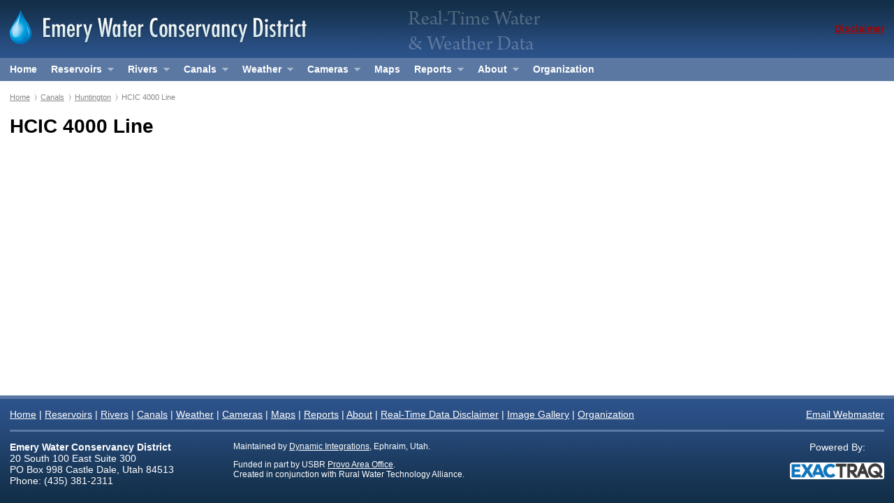

--- FILE ---
content_type: text/html; charset=utf-8
request_url: http://ewcd.org/canals/huntington/hcic-4000-line/
body_size: 21832
content:
<!DOCTYPE html PUBLIC "-//W3C//DTD XHTML 1.0 Transitional//EN"
  "http://www.w3.org/TR/xhtml1/DTD/xhtml1-transitional.dtd">
<html xmlns="http://www.w3.org/1999/xhtml" xml:lang="en" lang="en">
<head>
  <meta http-equiv="Content-Type" content="text/html; charset=utf-8"/>
  <title>Emery Water Conservancy District: HCIC 4000 Line</title>
  <link rel="stylesheet" href="/stylesheets/styles.css" type="text/css" media="screen" title="no title" charset="utf-8">
  <link rel="stylesheet" href="/stylesheets/superfish.css" type="text/css" media="screen" title="no title" charset="utf-8">
  <script src="http://dev.exactraq.net/javascripts/jquery.js" type="text/javascript"></script>
  <script src="http://dev.exactraq.net/javascripts/jquery.livequery.js" type="text/javascript"></script>
  <script src="http://dev.exactraq.net/javascripts/jquery.sparkline.js" type="text/javascript"></script>
  <script src="http://dev.exactraq.net/javascripts/jquery.fancybox.js" type="text/javascript"></script>
  <script src="http://dev.exactraq.net/javascripts/teacups.js" type="text/javascript"></script>
  <script src="/javascripts/superfish.js" type="text/javascript"></script>
  <script src="/javascripts/application.js" type="text/javascript"></script>
  <!--[if IE]> 
    <script src="http://dev.exactraq.net/javascripts/excanvas.js" type="text/javascript"></script>
  <![endif]-->
  
</head>
<body>
  <div id="main">
    <div id="header">
      <div class="container">
        <a href="/"><img src="/images/logo.png" id="logo" /></a>
        <img src="/images/real-time-data.png" id="real-time-data" />
        <a href="/disclaimer/" id="disclaimer">Disclaimer</a>
      </div>
    </div>

    <div id="menu">
      <div class="container">
        <ul id="nav" class="sf-menu">
          <li><a href="/">Home</a></li>


  
  
    <li>
      <a href="/reservoirs/">Reservoirs</a>
      
        <ul>
          
  
    <li>
      <a href="/reservoirs/huntington-north-reservoir/">Huntington North Reservoir</a>
      
        <ul>
          
  
    <li>
      <a href="/reservoirs/huntington-north-reservoir/huntington-cleveland-irrigation-pipeline/">Huntington Cleveland Irrigation Pipeline</a>
      
    </li>
  

        </ul>
      
    </li>
  

  
    <li>
      <a href="/reservoirs/joes-valley-reservoir/">Joe's Valley Reservoir</a>
      
    </li>
  

  
    <li>
      <a href="/reservoirs/millsite-reservoir/">Millsite Reservoir</a>
      
    </li>
  

  
    <li>
      <a href="/reservoirs/teacup-diagram/">Teacup Diagram</a>
      
    </li>
  

  
    <li>
      <a href="/reservoirs/upper-huntington-drainage-reservoirs/">Upper Huntington Drainage Reservoirs</a>
      
    </li>
  

  
    <li>
      <a href="/reservoirs/upper-huntington-drainage-teacups/">Upper Huntington Drainage Teacups</a>
      
    </li>
  

  
    <li>
      <a href="/reservoirs/joes-valley-micro-hydro/">Joes Valley Micro Hydro</a>
      
    </li>
  

  
    <li>
      <a href="/reservoirs/adobe-reservoir/">Adobe Reservoir</a>
      
    </li>
  

  
    <li>
      <a href="/reservoirs/lower-mammoth/">Lower Mammoth</a>
      
    </li>
  

        </ul>
      
    </li>
  

  
    <li>
      <a href="/rivers/">Rivers</a>
      
        <ul>
          
  
    <li>
      <a href="/rivers/green-river-usgs/">Green River (USGS)</a>
      
    </li>
  

  
    <li>
      <a href="/rivers/muddy/">Muddy</a>
      
    </li>
  

  
    <li>
      <a href="/rivers/huntington-river-early-warning/">Huntington River  (Early Warning)</a>
      
    </li>
  

        </ul>
      
    </li>
  

  
    <li>
      <a href="/canals/">Canals</a>
      
        <ul>
          
  
    <li>
      <a href="/canals/cottonwood/">Cottonwood</a>
      
        <ul>
          
  
    <li>
      <a href="/canals/cottonwood/swasey/">Swasey</a>
      
    </li>
  

  
    <li>
      <a href="/canals/cottonwood/stock-water-line-pressure/">Stock Water Line Pressure</a>
      
    </li>
  

  
    <li>
      <a href="/canals/cottonwood/irrigation-waterline-pressure/">Irrigation Waterline Pressure</a>
      
    </li>
  

  
    <li>
      <a href="/canals/cottonwood/western-canal-diversion/">Western Canal Diversion</a>
      
    </li>
  

  
    <li>
      <a href="/canals/cottonwood/clipper-wesrtern-meters/">Clipper / Wesrtern Meters</a>
      
        <ul>
          
  
    <li>
      <a href="/canals/cottonwood/clipper-wesrtern-meters/clipper-western-meters-1---30/">Clipper / Western Meters 1 - 30</a>
      
    </li>
  

  
    <li>
      <a href="/canals/cottonwood/clipper-wesrtern-meters/clipper-western-meters-31---57/">Clipper / Western Meters 31 - 57</a>
      
    </li>
  

  
    <li>
      <a href="/canals/cottonwood/clipper-wesrtern-meters/clipper-western-meters-page-3/">Clipper / Western Meters 58 - 72</a>
      
    </li>
  

  
    <li>
      <a href="/canals/cottonwood/clipper-wesrtern-meters/group-1-comm-status/">Group 1 Comm Status</a>
      
    </li>
  

  
    <li>
      <a href="/canals/cottonwood/clipper-wesrtern-meters/group-2-comm-status/">Group 2 Comm Status</a>
      
    </li>
  

  
    <li>
      <a href="/canals/cottonwood/clipper-wesrtern-meters/group-3-comm-status/">Group 3 Comm Status</a>
      
    </li>
  

        </ul>
      
    </li>
  

  
    <li>
      <a href="/canals/cottonwood/blue-cut-meters/">Blue Cut Meters</a>
      
        <ul>
          
  
    <li>
      <a href="/canals/cottonwood/blue-cut-meters/blue-cut-meters-page-1/">Blue Cut Meters 1 - 27</a>
      
    </li>
  

  
    <li>
      <a href="/canals/cottonwood/blue-cut-meters/blue-cut-meters-page-2/">Blue Cut Meters 28 - 47</a>
      
    </li>
  

        </ul>
      
    </li>
  

  
    <li>
      <a href="/canals/cottonwood/upper-mammoth-meters/">Upper Mammoth Meters</a>
      
        <ul>
          
  
    <li>
      <a href="/canals/cottonwood/upper-mammoth-meters/upper-mammoth-meters-page-1/">Upper Mammoth Meters 1 - 27</a>
      
    </li>
  

  
    <li>
      <a href="/canals/cottonwood/upper-mammoth-meters/upper-mammoth-meters-28---55/">Upper Mammoth Meters 28 - 55</a>
      
    </li>
  

  
    <li>
      <a href="/canals/cottonwood/upper-mammoth-meters/upper-mammoth-meters-56---65/">Upper Mammoth Meters 56 - 65</a>
      
    </li>
  

        </ul>
      
    </li>
  

  
    <li>
      <a href="/canals/cottonwood/lower-mammoth-meters/">Lower Mammoth Meters</a>
      
        <ul>
          
  
    <li>
      <a href="/canals/cottonwood/lower-mammoth-meters/lower-mammoth-meters-page-1/">Lower Mammoth Meters 1 - 28</a>
      
    </li>
  

  
    <li>
      <a href="/canals/cottonwood/lower-mammoth-meters/lower-mammoth-meters-page-2/">Lower Mammoth Meters 29 - 56</a>
      
    </li>
  

  
    <li>
      <a href="/canals/cottonwood/lower-mammoth-meters/lower-mammoth-meters-page-3/">Lower Mammoth Meters 57 - 84</a>
      
    </li>
  

        </ul>
      
    </li>
  

  
    <li>
      <a href="/canals/cottonwood/mill-ditch-meters-43---66/">Mill Ditch Meters 43 - 66</a>
      
    </li>
  

  
    <li>
      <a href="/canals/cottonwood/peacock-jones-curtis-meters-1---10/">Peacock Jones Curtis Meters 1 - 10</a>
      
    </li>
  

  
    <li>
      <a href="/canals/cottonwood/primary-flow-day/">Primary Flow Day</a>
      
    </li>
  

        </ul>
      
    </li>
  

  
    <li>
      <a href="/canals/hunter/">Hunter</a>
      
    </li>
  

  
    <li>
      <a href="/canals/ferron/">Ferron</a>
      
        <ul>
          
  
    <li>
      <a href="/canals/ferron/behling-pond/">Behling Pond</a>
      
    </li>
  

  
    <li>
      <a href="/canals/ferron/clawson-diversion/">Clawson Diversion</a>
      
    </li>
  

  
    <li>
      <a href="/canals/ferron/molen-pond-div/">Molen Pond Div</a>
      
    </li>
  

  
    <li>
      <a href="/canals/ferron/ferron-north-ditch-diversion/">Ferron North Ditch Diversion</a>
      
    </li>
  

  
    <li>
      <a href="/canals/ferron/millsite-tri/">MillSite Tri</a>
      
    </li>
  

  
    <li>
      <a href="/canals/ferron/millsite-vault-outlet/">Millsite Vault Outlet</a>
      
    </li>
  

        </ul>
      
    </li>
  

  
    <li>
      <a href="/canals/huntington-drainage/">Huntington Drainage</a>
      
    </li>
  

  
    <li>
      <a href="/canals/huntington/">Huntington</a>
      
        <ul>
          
  
    <li>
      <a href="/canals/huntington/c-719-c-720-diversions/">C 719 / C 720 Diversions</a>
      
    </li>
  

  
    <li>
      <a href="/canals/huntington/north-ditch-diversion/">North Ditch Diversion</a>
      
    </li>
  

  
    <li>
      <a href="/canals/huntington/hcic-2000-line/">HCIC 2000 Line</a>
      
        <ul>
          
  
    <li>
      <a href="/canals/huntington/hcic-2000-line/2006-2051/">2006-2051</a>
      
    </li>
  

        </ul>
      
    </li>
  

  
    <li>
      <a href="/canals/huntington/hcic-2200-line/">HCIC 2200 Line</a>
      
        <ul>
          
  
    <li>
      <a href="/canals/huntington/hcic-2200-line/hcic-2200-2228/">HCIC 2200-2228</a>
      
    </li>
  

  
    <li>
      <a href="/canals/huntington/hcic-2200-line/hcic-2229-2257/">HCIC 2229-2257</a>
      
    </li>
  

  
    <li>
      <a href="/canals/huntington/hcic-2200-line/hcic-2258-2268/">HCIC 2258-2268</a>
      
    </li>
  

        </ul>
      
    </li>
  

  
    <li>
      <a href="/canals/huntington/hcic-4000-line/">HCIC 4000 Line</a>
      
        <ul>
          
  
    <li>
      <a href="/canals/huntington/hcic-4000-line/4002-4051/">4002-4051</a>
      
    </li>
  

  
    <li>
      <a href="/canals/huntington/hcic-4000-line/4052-4092/">4052-4092</a>
      
    </li>
  

        </ul>
      
    </li>
  

  
    <li>
      <a href="/canals/huntington/hcic-5000-line/">HCIC 5000 Line</a>
      
        <ul>
          
  
    <li>
      <a href="/canals/huntington/hcic-5000-line/5006-5060/">5006-5060</a>
      
    </li>
  

  
    <li>
      <a href="/canals/huntington/hcic-5000-line/5062-5116/">5062-5116</a>
      
    </li>
  

  
    <li>
      <a href="/canals/huntington/hcic-5000-line/5501-5554/">5501-5554</a>
      
    </li>
  

        </ul>
      
    </li>
  

  
    <li>
      <a href="/canals/huntington/hcic-6000-line/">HCIC 6000 Line</a>
      
        <ul>
          
  
    <li>
      <a href="/canals/huntington/hcic-6000-line/6000-6048/">6000-6048</a>
      
    </li>
  

  
    <li>
      <a href="/canals/huntington/hcic-6000-line/6050-6094/">6050-6094</a>
      
    </li>
  

        </ul>
      
    </li>
  

  
    <li>
      <a href="/canals/huntington/gate-646/">Gate 646</a>
      
    </li>
  

        </ul>
      
    </li>
  

  
    <li>
      <a href="/canals/huntington-drainage-teacups/">Huntington Drainage Teacups</a>
      
    </li>
  

  
    <li>
      <a href="/canals/muddy-canal/">Muddy Canal</a>
      
        <ul>
          
  
    <li>
      <a href="/canals/muddy-canal/meters-1-9-split/">Meters 1-9 & split</a>
      
    </li>
  

  
    <li>
      <a href="/canals/muddy-canal/red-line-10/">Red line 10</a>
      
    </li>
  

  
    <li>
      <a href="/canals/muddy-canal/red-line-11/">Red line 11</a>
      
    </li>
  

  
    <li>
      <a href="/canals/muddy-canal/red-line-12/">Red line 12</a>
      
    </li>
  

  
    <li>
      <a href="/canals/muddy-canal/red-line-13/">Red line 13</a>
      
    </li>
  

  
    <li>
      <a href="/canals/muddy-canal/red-line-14/">Red line 14</a>
      
    </li>
  

  
    <li>
      <a href="/canals/muddy-canal/red-lines-15-16/">Red lines 15 & 16</a>
      
    </li>
  

        </ul>
      
    </li>
  

  
    <li>
      <a href="/canals/huntington-cleveland-salinity/">Huntington Cleveland Salinity</a>
      
    </li>
  

  
    <li>
      <a href="/canals/south-lawrence-lateral/">South Lawrence Lateral</a>
      
    </li>
  

  
    <li>
      <a href="/canals/seametrics-comparison/">Seametrics Comparison</a>
      
    </li>
  

        </ul>
      
    </li>
  

  
    <li>
      <a href="/weather/">Weather</a>
      
        <ul>
          
  
    <li>
      <a href="/weather/candland-weather-station/">Candland Weather Station</a>
      
    </li>
  

  
    <li>
      <a href="/weather/castle-dale-utah-agrimet-weather-station/">Castle Dale, Utah Agrimet Weather Station</a>
      
    </li>
  

  
    <li>
      <a href="/weather/elmo-utah-agrimet-weather-station/">Elmo, Utah Agrimet Weather Station</a>
      
    </li>
  

  
    <li>
      <a href="/weather/ferron-utah-agrimet-weather-station/">Ferron, Utah Agrimet Weather Station</a>
      
    </li>
  

  
    <li>
      <a href="/weather/grassy-flats-weather-station/">Grassy Flats Weather Station</a>
      
    </li>
  

  
    <li>
      <a href="/weather/huntington-utah-agrimet-weather-station/">Huntington, Utah Agrimet Weather Station</a>
      
    </li>
  

  
    <li>
      <a href="/weather/huntington-north-weather-station/">Huntington North Weather Station</a>
      
    </li>
  

  
    <li>
      <a href="/weather/joes-valley-weather-station/">Joe's Valley Weather Station</a>
      
    </li>
  

  
    <li>
      <a href="/weather/little-creek-weather-station/">Little Creek Weather Station</a>
      
    </li>
  

  
    <li>
      <a href="/weather/water-tower-weather-station/">Water Tower Weather Station</a>
      
    </li>
  

  
    <li>
      <a href="/weather/snotel/">SNOTEL</a>
      
        <ul>
          
  
    <li>
      <a href="/weather/snotel/snotel-lookup/">Snotel Lookup</a>
      
    </li>
  

        </ul>
      
    </li>
  

  
    <li>
      <a href="/weather/snotel-tabular-report/">SNOTEL Tabular Report</a>
      
    </li>
  

  
    <li>
      <a href="/weather/cloud-seeding/">Cloud Seeding</a>
      
    </li>
  

        </ul>
      
    </li>
  

  
    <li>
      <a href="/cameras/">Cameras</a>
      
        <ul>
          
  
    <li>
      <a href="/cameras/castle-dale-sw-view/">Castle Dale SW View</a>
      
    </li>
  

  
    <li>
      <a href="/cameras/castle-dale-n-view/">Castle Dale N View</a>
      
    </li>
  

  
    <li>
      <a href="/cameras/joes-valley-reservoir/">Joe's Valley Reservoir</a>
      
    </li>
  

  
    <li>
      <a href="/cameras/joes-valley-reservoir-glory-hole-cam/">Joes Valley Reservoir Glory Hole Cam</a>
      
    </li>
  

  
    <li>
      <a href="/cameras/joes-valley-dam/">Joes Valley Dam</a>
      
    </li>
  

  
    <li>
      <a href="/cameras/swaseys-diversion/">Swasey's Diversion</a>
      
        <ul>
          
  
    <li>
      <a href="/cameras/swaseys-diversion/entrance/">Entrance</a>
      
    </li>
  

  
    <li>
      <a href="/cameras/swaseys-diversion/pond/">Pond</a>
      
    </li>
  

  
    <li>
      <a href="/cameras/swaseys-diversion/trash-area/">Trash Area</a>
      
    </li>
  

  
    <li>
      <a href="/cameras/swaseys-diversion/trash-screen/">Trash Screen</a>
      
    </li>
  

  
    <li>
      <a href="/cameras/swaseys-diversion/straight-canyon/">Straight Canyon</a>
      
    </li>
  

        </ul>
      
    </li>
  

  
    <li>
      <a href="/cameras/huntington-north-reservoir-cam/">Huntington North Reservoir Cam</a>
      
    </li>
  

  
    <li>
      <a href="/cameras/adobe-reservoir/">Adobe Reservoir</a>
      
        <ul>
          
  
    <li>
      <a href="/cameras/adobe-reservoir/adobe-reservoir/">Adobe Reservoir</a>
      
    </li>
  

  
    <li>
      <a href="/cameras/adobe-reservoir/adobe-dam/">Adobe Dam</a>
      
    </li>
  

  
    <li>
      <a href="/cameras/adobe-reservoir/adobe-dam-face/">Adobe Dam Face</a>
      
    </li>
  

  
    <li>
      <a href="/cameras/adobe-reservoir/adobe-outlet-gate/">Adobe Outlet Gate</a>
      
    </li>
  

        </ul>
      
    </li>
  

  
    <li>
      <a href="/cameras/joes-valley-control-area/">Joes Valley Control Area</a>
      
    </li>
  

  
    <li>
      <a href="/cameras/lower-mammoth-reservoir-cameras/">Lower Mammoth Reservoir Cameras</a>
      
        <ul>
          
  
    <li>
      <a href="/cameras/lower-mammoth-reservoir-cameras/storage-yard/">Storage Yard</a>
      
    </li>
  

  
    <li>
      <a href="/cameras/lower-mammoth-reservoir-cameras/water-control-gates/">Water Control Gates</a>
      
    </li>
  

        </ul>
      
    </li>
  

        </ul>
      
    </li>
  

  
    <li>
      <a href="/maps/">Maps</a>
      
    </li>
  

  
    <li>
      <a href="/reports/">Reports</a>
      
        <ul>
          
  
    <li>
      <a href="/reports/battery-voltages/">Battery Voltages</a>
      
    </li>
  

  
    <li>
      <a href="/reports/time-hourly-data-inserted/">Time Hourly Data Inserted</a>
      
    </li>
  

  
    <li>
      <a href="/reports/time-daily-data-inserted/">Time Daily Data Inserted</a>
      
    </li>
  

  
    <li>
      <a href="/reports/station-tabular-reports/">Station Tabular Reports</a>
      
    </li>
  

  
    <li>
      <a href="/reports/monthly-reports/">Monthly Reports</a>
      
    </li>
  

  
    <li>
      <a href="/reports/full-stations-report/">Full Stations Report</a>
      
    </li>
  

  
    <li>
      <a href="/reports/san-rafael-river-study/">San Rafael River Study</a>
      
    </li>
  

  
    <li>
      <a href="/reports/repeaters/">Repeaters</a>
      
    </li>
  

        </ul>
      
    </li>
  

  
    <li>
      <a href="/about/">About</a>
      
        <ul>
          
  
    <li>
      <a href="/about/sitemap/">Sitemap</a>
      
    </li>
  

  
    <li>
      <a href="/about/contact/">Contact</a>
      
    </li>
  

  
    <li>
      <a href="/about/exactraq-api/">ExacTraq API</a>
      
    </li>
  

  
    <li>
      <a href="/about/links/">Links</a>
      
    </li>
  

  
    <li>
      <a href="/about/documentation/">Documentation</a>
      
    </li>
  

        </ul>
      
    </li>
  

  

  

  
    <li>
      <a href="/organization/">Organization</a>
      
    </li>
  



        </ul>
      </div>
    </div>

    <div id="content">
      <div class="container">
        
          <div id="breadcrumbs"><a href="/">Home</a><a href="/canals/">Canals</a><a href="/canals/huntington/">Huntington</a>HCIC 4000 Line</div>
        

        <h1>HCIC 4000 Line</h1>
        
      </div>
    </div>
    <div class="push"></div>
  </div>

  <div id="footer-container">
    <div id="footer" class="clearfix">
      <div class="container">
        <div id="footer-nav">
          <a href="/">Home</a>
  
    
     | <a href="/reservoirs/">Reservoirs</a>
   
  
    
     | <a href="/rivers/">Rivers</a>
   
  
    
     | <a href="/canals/">Canals</a>
   
  
    
     | <a href="/weather/">Weather</a>
   
  
    
     | <a href="/cameras/">Cameras</a>
   
  
    
     | <a href="/maps/">Maps</a>
   
  
    
     | <a href="/reports/">Reports</a>
   
  
    
     | <a href="/about/">About</a>
   
  
    
     | <a href="/disclaimer/">Real-Time Data Disclaimer</a>
   
  
    
     | <a href="/image-gallery/">Image Gallery</a>
   
  
    
     | <a href="/organization/">Organization</a>
   
  


        </div>
        <div id="footer-webmaster">
          <a href="mailto:support@exactraq.net">Email Webmaster</a>
        </div>
        <div id="footer-content">
          <div id="footer-contact">
            <p>
              <strong>Emery Water Conservancy District</strong><br/>
              20 South 100 East  Suite 300<br/>
              PO Box 998 Castle Dale, Utah 84513<br/>
              Phone: (435) 381-2311<br/>
            </p>
          </div>
          <div id="footer-notice">
            <p>Maintained by <a href="http://www.dynamic.pro/">Dynamic Integrations</a>, Ephraim, Utah.</p>
              Funded in part by USBR <a href="http://www.usbr.gov/uc/provo/">Provo Area Office</a>.
              <br>Created in conjunction with Rural Water Technology Alliance.</br>
            </p>
          </div>
          <div id="footer-powered-by">
            <p>Powered By:</p>
            <a href="http://www.exactraq.com/" target="_blank"><img src="/images/exactraq.png" width="135"/></a>
          </div>        
        </div>
      </div>
    </div>
  </div>
<script type="text/javascript">
var gaJsHost = (("https:" == document.location.protocol) ? "https://ssl." : "http://www.");
document.write(unescape("%3Cscript src='" + gaJsHost + "google-analytics.com/ga.js' type='text/javascript'%3E%3C/script%3E"));
</script>
<script type="text/javascript">
try {
var pageTracker = _gat._getTracker("UA-537572-70");
pageTracker._trackPageview();
} catch(err) {}</script>
</body>
</html>


--- FILE ---
content_type: text/css
request_url: http://ewcd.org/stylesheets/styles.css
body_size: 3405
content:
html, body {
  margin: 0;
  padding: 0;
  font-family: Arial, Sans-serif;
  font-size: 14px;
  height: 100%;
}

#main {
  min-height: 100%;
  height: auto !important;
  height: 100%;
  margin: 0 0 -11em 0;
}

.container {
  margin: 0 1em;
  position: relative;
}

.push {
  height: 11em;
  padding-bottom: 2em;
}

.first {
  margin-top: 0 !important;
}

p {
  margin: 0 0 1em 0;
}

a img {
  border: 0;
}

h2 {
  margin-bottom: 0.3em;
}

h3 {
  margin-bottom: 0.3em;
}

ul {
  margin: 0.2em 0 1em 0;
}

ul ul {
  margin: 0;
}

/* Clearing floats without extra markup
   Based on How To Clear Floats Without Structural Markup by PiE
   [http://www.positioniseverything.net/easyclearing.html] */

.clearfix:after, .container:after {
  content: "\0020";
  display: block;
  height: 0;
  clear: both;
  visibility: hidden;
  overflow:hidden;
}
.clearfix, .container {display: block;}
.clear { clear: both; }



/* Header */
#header {
  background: #2c538b url("/images/header-background.png") scroll repeat-x top left;
  height: 83px;
}

#logo {
  position: absolute;
  top: 15px;
  left: 0;
}

#real-time-data {
  position: absolute;
  top: 15px;
  left: 570px;
}

#disclaimer {
  position: absolute;
  top: 0;
  right: 0;
  line-height: 83px;
  color: #9a0707;
  font-weight: bold;
}

/* Navigation */
#menu {
  background: #5b78a3 url("/images/menu-background.png") scroll repeat-x top left;
  height: 33px;
  z-index: 2;
  position: relative;
}

#nav {
  list-style: none;
  margin: 0 0 0 -10px;
  padding: 0;
}

#nav li {
  display: inline;
  margin: 0;
  padding: 0;
}

#nav li a {
  line-height: 33px;
  padding: 0 10px;
  color: #fff;
  font-weight: bold;
  text-decoration: none;
  height: 33px;
  display: block;
  float: left;
}

#nav li.selected a {
  background: transparent url("/images/menu-selected.png") scroll no-repeat top center;
}


/* Breadcrumbs */
#breadcrumbs {
  margin: -1em 0 1em 0;
  color: #888;
  height: 13px;
  line-height: 13px;
  font-size: 11px;
}

#breadcrumbs a {
  color: #888;
  margin-right: 5px;
  padding-right: 10px;
  background: transparent url("/images/breadcrumb-divider.png") scroll no-repeat center right;
  line-height: 13px;
  font-size: 11px;
  display: block;
  float: left;
}


/* Content */
#content {
  margin: 2em 0;
  z-index: 1;
  position: relative;
}



/* Footer */
#footer-container {
  height: 11em;
  overflow: hidden;
}

#footer {
  border-top: 5px solid #5b78a3;
  background: #122f48 url("/images/footer-background.png") scroll repeat-x top left;
  padding: 1em 0;
  color: #fff;
}

#footer a {
  color: #fff;
}

#footer-nav {
  float: left;
  margin-bottom: 1em;
}

#footer-webmaster {
  float: right;
  margin-bottom: 1em;
}

#footer-content {
  border-top: 3px solid #5b78a3;
  padding-top: 1em;
  clear: both;
}

#footer-contact {
  float: left;
  width: 320px;
}

#footer-notice {
  float: left;
  font-size: 85%;
  width: 450px;
}

#footer-powered-by {
  text-align: center;
  float: right;
}

/* Photos */

img.right {
  float: right;
  margin: 0 0 1em 1em;
}


/* Home page */
.home-section {
  float: left;
}

#home-map {
  width: 210px;
  text-align: center;
  margin-right: 20px;
  border-right: 2px solid #ccc;
  padding-right: 20px;
}

#home-content {
  width: 708px;
}


/* FAQ */
h2.question {
  font-family: Georgia, Serif;
  color: #555;
  font-style: italic;
  font-weight: normal;
  font-size: 17px;
  margin-top: 2em;
}


--- FILE ---
content_type: application/javascript
request_url: http://dev.exactraq.net/javascripts/teacups.js
body_size: 2355
content:
var DIAGRAM_TEACUP_SLOPE = 5 / 3;

// Get total height of a teacup (bottom width is asssumed to be half top width)
function teacupHeight(width) {
  return Math.floor(DIAGRAM_TEACUP_SLOPE * width / 4);
}

function changeTeacupSize(canvas, delta_width) {
  var width = canvas.parent().width() + delta_width;
  canvas.parent().width(width);
  var height = teacupHeight(width);
  canvas.parent().height(height);
  if ($.browser.msie) {drawTeacup(canvas);} // only IE doesn't scale automatically
  var diagram_object_id = canvas.parent().attr("id").replace(/\D/g, '');
  $.post("/diagram_objects/" + diagram_object_id + ".js", { _method: 'put', 'diagram_object[width]': width });
}

function drawTeacup(e) {
  // Fix size inconsistencies between browsers
  e[0].width = e.parent().width();
  e[0].height = e.parent().height();
  // Horrible IE workaround for new teacups and sporadic loading failures
  if (!e[0].getContext) {window.location.href = window.location.href;}
  ctx = e[0].getContext("2d");
  ctx.clearRect(0, 0, e.width(), e.height());
  var width = parseFloat(e.parent().width());
  var percentage = parseFloat(e.siblings('span').text().replace(/[^\d.]/g, '')) / 100;
  var height = teacupHeight(width);
  // Get height of water by solving a quadratic equation
  var a = 1 / DIAGRAM_TEACUP_SLOPE;
  var b = width / 2;
  var c = -3.0 / 16 * DIAGRAM_TEACUP_SLOPE * percentage * width * width;
  var water_height = Math.floor((-b + Math.sqrt(b * b - 4 * a * c)) / (2 * a));
  var empty_height = height - water_height;
  drawTeacupTrapezoid(ctx, 0, 0, width, empty_height, 'fill', 'white');
  drawTeacupTrapezoid(ctx, empty_height, Math.floor(empty_height / DIAGRAM_TEACUP_SLOPE), Math.floor(width - 2 * (empty_height / DIAGRAM_TEACUP_SLOPE)), water_height, 'fill', 'blue');
  drawTeacupTrapezoid(ctx, 0, 0, width, height, 'stroke', 'black');
}

// Start at top left and go clockwise
function drawTeacupTrapezoid(ctx, top, left, width, height, fill_or_stroke, color) {
  ctx.beginPath();
  ctx.moveTo(left, top);
  ctx.lineTo(left + width, top);
  ctx.lineTo(left + width - height / DIAGRAM_TEACUP_SLOPE, top + height);
  ctx.lineTo(left + height / DIAGRAM_TEACUP_SLOPE, top + height);
  if (fill_or_stroke == 'stroke') {
    ctx.closePath();
    ctx.strokeStyle = color;
    ctx.stroke();
  } else {
    ctx.fillStyle = color;
    ctx.fill();
  }
}


--- FILE ---
content_type: application/javascript
request_url: http://ewcd.org/javascripts/application.js
body_size: 208
content:
$(document).ready(function(){
  $("ul.sf-menu").superfish();

  $('ul#nav ul li').each(function(){
    if($(this).children('a:first').text().length > 29){
      $(this).addClass('condensed');
    }
  });
});
